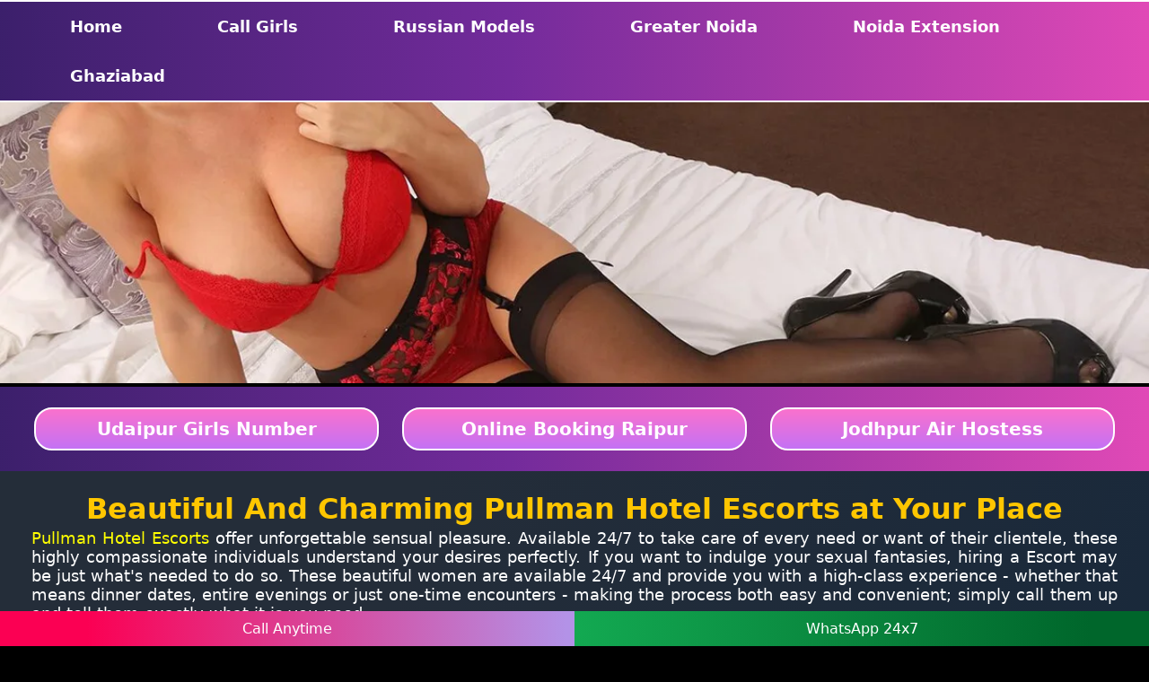

--- FILE ---
content_type: text/html
request_url: https://noidaqueen.com/escorts-service-pullman-hotel.html
body_size: 6915
content:
<!doctype html>
<html lang="en">
<head>
<meta name="viewport" content="width=device-width, initial-scale=1, shrink-to-fit=no" />
<meta charset="utf-8">

<title>Call Girls Service & Escorts in Pullman Hotel | N.Q</title>
<meta name="description" content="High Profile Call girls Pullman Hotel with real photos of hot babes ! Independent Pullman Hotel Escorts Service book Open tonight! Hurry Up." />
<meta name="keywords" content="Pullman Hotel Escorts, Pullman Hotel Call Girls, Call Girls in Pullman Hotel, Escort Service in Pullman Hotel">

<link rel="canonical" href="https://noidaqueen.com/escorts-service-pullman-hotel.html" />
<link href="custom.css" rel="stylesheet" type="text/css" />
<link rel="shortcut icon" href="gallery/fav.webp">
<meta name="Robots" content="follow, index, all" />
<meta name="author" content="Noida Queen">
<meta name="Content-Language" content="en" />
<meta name="googlebot" content="index,follow">
<meta http-equiv="language" content="en">
<meta name="document-type" content="public">
<meta name="country" content="India">

<script>
  window.dataLayer = window.dataLayer || [];
  function gtag(){dataLayer.push(arguments);}
  gtag('js', new Date());

  gtag('config', 'G-ENT5L25VVH');
</script>
</head>

<body>
	 <div class="nav">
	<ul>
	<li><a href="https://noidaqueen.com/">Home</a></li>
	<li><a href="https://noidaqueen.com/contact-independent-call-girls-noida.html">Call Girls</a></li>
	<li><a href="https://noidaqueen.com/rates-russian-escorts-in-noida.html">Russian Models</a></li>
	<li><a href="https://noidaqueen.com/call-girls-greater-noida.html">Greater Noida</a></li>
	<li><a href="https://noidaqueen.com/call-girls-noida-extension.html">Noida Extension</a></li>
	<li><a href="https://noidaqueen.com/call-girls-ghaziabad.html">Ghaziabad</a></li>
	</ul>
	</div>  
	 
 	<div class="banner"><img src="gallery/banner.webp" width="1200" height="400" alt="Pullman Hotel Escorts Service"></div>
	<div class="bg"><div class="container-fluid">
		<div class="col-4"><div class="textlink"> <a href="https://noidaqueen.com/call-girls-udaipur.html">Udaipur Girls Number</a> </div></div>
		<div class="col-4"><div class="textlink"> <a href="https://noidaqueen.com/call-girls-raipur.html">Online Booking Raipur</a></div></div>
		<div class="col-4"><div class="textlink"> <a href="https://noidaqueen.com/call-girls-jodhpur.html">Jodhpur Air Hostess</a> </div> </div>
		</div></div>
	
	<div class="bg-contect">
		<div class="container">
			
		<div class="col-12">
		<h1>Beautiful And Charming Pullman Hotel Escorts at Your Place </h1>
		<p><a href="https://noidaqueen.com/escorts-service-pullman-hotel.html">Pullman Hotel Escorts</a> offer unforgettable sensual pleasure. Available 24/7 to take care of every need or want of their clientele, these highly compassionate individuals understand your desires perfectly. If you want to indulge your sexual fantasies, hiring a Escort may be just what's needed to do so. These beautiful women are available 24/7 and provide you with a high-class experience - whether that means dinner dates, entire evenings or just one-time encounters - making the process both easy and convenient; simply call them up and tell them exactly what it is you need.</p>
<p>Women trained and groomed to offer an exquisite experience are available through or SMS and will arrive at your doorstep promptly to meet Pullman Hotel Escort Service are eager to please and always do everything to bring satisfaction and ease the tension of daily life. They speak a range of languages and cultures fluently and are eager to please with their sensual touches - sure to arouse and excite. Additionally, they offer sexual acts like fucking, , and Bondage if required.</p>
<p>Independent Escorts Pullman Hotel offer luxurious pleasure to those seeking a memorable evening. These well-educated and polite women can meet your every need, from dinner dates to movies or romantic occasions - not to mention business travellers as they accompany them on conventions or other important events.</p>		
		
		</div>
		
		
<div class="col-12">
<div class="col-6"><div class="girls-list2"><div class="banner"> <a href="https://wa.link/9999965857"> <img src="gallery/phone.webp" width="100%" height="150" alt="Pullman Hotel Escorts Phone"></a></div></div> 
</div>
<div class="col-6"><div class="girls-list2"><div class="banner"> <a href="https://wa.link/9999965857"> <img src="gallery/whatsapp.webp" width="100%" height="150" alt="Pullman Hotel call girls whatsapp Number"></a></div></div> 
</div>
</div>
</div>
			
		<div class="col-12">
		<div class="col-3">
			<div class="girls-list"><div class="banner"><img src="gallery/queen-escorts-1.webp" alt="Pullman Hotel escorts Hot Service"></div>
			<div class="info"> <span class="city-name">Samira : Fresh!</span> <span class="ctgry-title"> <img src="gallery/rating.webp" alt="Ultimate Pleasure Girls In Pullman Hotel"></span>
<div class="clear-fix"></div>
<span class="city-name">28 Years - 34D - 65Kg</span> <span class="ctgry-title"><img src="gallery/premium.webp" alt="Contact Sexy Model Girls Pullman Hotel"></span> </div>
			 </div> 
		</div>
			 	<div class="col-3">
			<div class="girls-list"><div class="banner"><img src="gallery/queen-escorts-2.webp" alt="Pullman Hotel Escorts Photo"></div>
			<div class="info"> <span class="city-name">Prachi : Verified</span> <span class="ctgry-title"> <img src="gallery/rating.webp" alt="Pullman Hotel Indian Escorts"></span>
<div class="clear-fix"></div>
<span class="city-name">27 Years - 34D - 63Kg</span> <span class="ctgry-title"><img src="gallery/premium.webp" alt="Air Hostess Escorts Pullman Hotel"></span> </div>
			 </div> 
			 	</div>
			 
	 	<div class="col-3">
			<div class="girls-list"><div class="banner"><img src="gallery/queen-escorts-3.webp" alt="High Profile Call Girls Pullman Hotel"></div>
			<div class="info"> <span class="city-name">Kanika : Independent</span> <span class="ctgry-title"> <img src="gallery/rating.webp" alt="Pullman Hotel Hosewife Escorts"></span>
<div class="clear-fix"></div>
<span class="city-name">27 Years - 34D - 56Kg</span> <span class="ctgry-title"><img src="gallery/premium.webp" alt="Russian Escorts Pullman Hotel"></span> </div>
			 </div> 
	 	</div>
 	<div class="col-3">
			<div class="girls-list"><div class="banner"><img src="gallery/queen-escorts-4.webp" alt="Pullman Hotel College Girl Escorts"></div>
			<div class="info"> <span class="city-name">Tania : Agencies</span> <span class="ctgry-title"> <img src="gallery/rating.webp" alt="Pullman Hotel Russian Escorts"></span>
<div class="clear-fix"></div>
<span class="city-name">24 Years - 34D - 51Kg</span> <span class="ctgry-title"><img src="gallery/premium.webp" alt="High Class Escorts in Pullman Hotel"></span> </div>
			 </div> 
 	</div>
		 </div>
		
	 
			
			<div class="col-12">
			<h2>Cheap Pullman Hotel Call Girls Service Provided by Agency  </h2>
		<p><a href="https://noidaqueen.com/escorts-service-pullman-hotel.html">Pullman Hotel Call Girls</a> have an infectious passion for flirting and can make you feel like royalty. Their aim is to elevate your intimate dreams and take you on an incredible erotic pleasure ride; their goal is to take away stress of everyday life while giving joy. Furthermore, these girls are well educated with sophisticated lifestyles; you won't ever feel uncomfortable around them and they are true adult companions who strive to offer assistance whenever necessary.</p>
<p>Make an appointment with one of Independent Call Girls Pullman Hotel by calling or emailing us, and we guarantee a quick response time and prompt escort availability 24/7 - guaranteed discreet and confidential services with only top escorts from working for us, to guarantee an unrivalled experience that leaves every guest completely satisfied and respected. From romantic date nights to wild sex sessions, these young beauties bring excitement and pleasure into your life while adding excitement as well as pleasure from having company for as long as possible.</p>
<p>Call girls in Pullman Hotel are available for hire at affordable rates, whether online or through local agencies. Many offer a variety of services and provide high-class models - just be wary before making your choice; some companies charge flat fees while others may bill on an hourly basis.</p>			
		</div>
		

<div class="col-12">
<div class="col-6"><div class="girls-list2"><div class="banner"><img src="gallery/bnr-1.webp" width="100%" height="250" alt="Pullman Hotel Spanish Escort Girl"></div></div> 
</div>
<div class="col-6"><div class="girls-list2"><div class="banner"><img src="gallery/bnr-2.webp" width="100%" height="250" alt="Pullman Hotel Hot Escort Girl"></div></div> 
</div>
<div class="col-6"><div class="girls-list2"><div class="banner"><img src="gallery/bnr-3.webp" width="100%" height="250" alt="Pullman Hotel Dating Escort Girl"></div></div> 
</div>
<div class="col-6"><div class="girls-list2"><div class="banner"><img src="gallery/bnr-4.webp" width="100%" height="250" alt="Independent call girls Pullman Hotel"></div></div> 
</div>
</div>


	<div class="arealink2">
	<div class="container">
	<h2>Independent VIP Call Girls Most Area</h2>
	 	<div class="col-3">
		<ul>
<li><a href="https://noidaqueen.com/call-girls-gangtok.html">Gangtok</a></li>
<li><a href="https://noidaqueen.com/call-girls-siliguri.html">Siliguri</a></li>
<li><a href="https://noidaqueen.com/call-girls-darjeeling.html">Darjeeling</a></li>
<li><a href="https://noidaqueen.com/call-girls-mahipalpur.html">Mahipalpur</a></li>
<li><a href="https://noidaqueen.com/call-girls-vaishali.html">Vaishali</a></li>
<li><a href="https://noidaqueen.com/call-girls-indirapuram.html">Indirapuram</a></li>
<li><a href="https://noidaqueen.com/call-girls-ip-extension.html">Ip Extension</a></li>
<li><a href="https://noidaqueen.com/call-girls-kaushambi.html">Kaushambi</a></li>
<li><a href="https://noidaqueen.com/call-girls-vasundhara.html">Vasundhara</a></li>
<li><a href="https://noidaqueen.com/call-girls-crossings-republik.html">Crossings Republik</a></li>
		</ul>
	</div>	
		
	<div class="col-3">
		<ul>
<li><a href="https://noidaqueen.com/call-girls-punjabi-bagh.html">Punjabi Bagh</a></li>
<li><a href="https://noidaqueen.com/call-girls-aerocity.html">Aerocity</a></li>
<li><a href="https://noidaqueen.com/call-girls-dwarka.html">Dwarka</a></li>
<li><a href="https://noidaqueen.com/call-girls-karol-bagh.html">Karol Bagh</a></li>
<li><a href="https://noidaqueen.com/call-girls-laxmi-nagar.html">Laxmi Nagar</a></li>
<li><a href="https://noidaqueen.com/call-girls-paharganj.html">Paharganj</a></li>
<li><a href="https://noidaqueen.com/call-girls-nehru-place.html">Nehru Place</a></li>
<li><a href="https://noidaqueen.com/call-girls-rohini.html">Rohini</a></li>
<li><a href="https://noidaqueen.com/call-girls-pitampura.html">Pitampura</a></li>
<li><a href="https://noidaqueen.com/call-girls-chattarpur.html">Chattarpur</a></li>
		</ul>
	</div>
		
		<div class="col-3">
		<ul>
<li><a href="https://noidaqueen.com/call-girls-vasant-vihar.html">Vasant Vihar</a></li>
<li><a href="https://noidaqueen.com/call-girls-daryaganj.html">Daryaganj</a></li>
<li><a href="https://noidaqueen.com/call-girls-vasant-kunj.html">Vasant Kunj</a></li>
<li><a href="https://noidaqueen.com/call-girls-lajpat-nagar.html">Lajpat Nagar</a></li>
<li><a href="https://noidaqueen.com/call-girls-govindpuri.html">Govindpuri</a></li>
<li><a href="https://noidaqueen.com/call-girls-patel-nagar.html">Patel Nagar</a></li>
<li><a href="https://noidaqueen.com/call-girls-mukherjee-nagar.html">Mukherjee Nagar</a></li>
<li><a href="https://noidaqueen.com/call-girls-sarita-vihar.html">Sarita Vihar</a></li>
<li><a href="https://noidaqueen.com/call-girls-safdarjung-enclave.html">Safdarjung Enclave</a></li>
<li><a href="https://noidaqueen.com/call-girls-noida-film-city.html">Noida Film City</a></li>

		</ul>
	</div>	 
		 
		
			<div class="col-3">
		<ul>
<li><a href="https://noidaqueen.com/call-girls-atta-market.html">Atta Market</a></li>
<li><a href="https://noidaqueen.com/call-girls-gaur-city.html">Gaur City</a></li>
<li><a href="https://noidaqueen.com/call-girls-khan-market.html">Khan Market</a></li>
<li><a href="https://noidaqueen.com/call-girls-munirka.html">Munirka</a></li>
<li><a href="https://noidaqueen.com/call-girls-rajendra-place.html">Rajendra Place</a></li>
<li><a href="https://noidaqueen.com/call-girls-cr-park.html">Cr Park</a></li>
<li><a href="https://noidaqueen.com/call-girls-tilak-nagar.html">Tilak Nagar</a></li>
<li><a href="https://noidaqueen.com/call-girls-janakpuri.html">Janakpuri</a></li>
<li><a href="https://noidaqueen.com/call-girls-uttam-nagar.html">Uttam Nagar</a></li>
<li><a href="https://noidaqueen.com/call-girls-kalkaji.html">Kalkaji</a></li>

		</ul>
	</div>
 
	</div>
	</div>
	
	
		
		<div class="col-12">
		<h2>Pullman Hotel Call Girls Models 24/7 Available Offer 20-30% Booking Today</h2>
		<div class="col-3">
			<div class="girls-list"><div class="banner"><img src="gallery/queen-escorts-5.webp" alt="Models Escorts Pullman Hotel"></div>
			<div class="info"> <span class="city-name">Yukta  : Anal Sex</span> <span class="ctgry-title"> <img src="gallery/rating.webp" alt="Hot Girl in Pullman Hotel"></span>
<div class="clear-fix"></div>
<span class="city-name">28 Years - 34D - 65Kg</span> <span class="ctgry-title"><img src="gallery/premium.webp" alt="Premium Escorts Pullman Hotel"></span> </div>
			 </div> 
		</div>
			 	<div class="col-3">
			<div class="girls-list"><div class="banner"><img src="gallery/queen-escorts-6.webp" alt="Verified Escorts Pullman Hotel"></div>
			<div class="info"> <span class="city-name">Charu : AWO</span> <span class="ctgry-title"> <img src="gallery/rating.webp" alt="Gorgeous Escorts Pullman Hotel"></span>
<div class="clear-fix"></div>
<span class="city-name">27 Years - 34D - 63Kg</span> <span class="ctgry-title"><img src="gallery/premium.webp" alt="Busty Girl Pullman Hotel"></span> </div>
			 </div> 
			 	</div>
			 
	 	<div class="col-3">
			<div class="girls-list"><div class="banner"><img src="gallery/queen-escorts-7.webp" alt="Blonde Models Pullman Hotel"></div>
			<div class="info"> <span class="city-name">Ankita : BDSM/Bondage</span> <span class="ctgry-title"> <img src="gallery/rating.webp" alt="New Girls Escort in Pullman Hotel"></span>
<div class="clear-fix"></div>
<span class="city-name">27 Years - 34D - 56Kg</span> <span class="ctgry-title"><img src="gallery/premium.webp" alt="High Profile escort service"></span> </div>
			 </div> 
	 	</div>
		
		<div class="col-3">
			<div class="girls-list"><div class="banner"><img src="gallery/queen-escorts-8.webp" alt="Female escorts in Pullman Hotel"></div>
			<div class="info"> <span class="city-name">Saira : Bisexual</span> <span class="ctgry-title"> <img src="gallery/rating.webp" alt="Exclusive Pullman Hotel Escorts"></span>
<div class="clear-fix"></div>
<span class="city-name">24 Years - 34D - 51Kg</span> <span class="ctgry-title"><img src="gallery/premium.webp" alt="Escorts Service Pullman Hotel"></span> </div>
			 </div> 
	 	</div>
		
		<div class="col-3">
			<div class="girls-list"><div class="banner"><img src="gallery/queen-escorts-9.webp" alt="Celebrity Model Escorts in Pullman Hotel"></div>
			<div class="info"> <span class="city-name">Komal : BJ</span> <span class="ctgry-title"> <img src="gallery/rating.webp" alt="Cheapest Pullman Hotel Call Girls"></span>
<div class="clear-fix"></div>
<span class="city-name">29 Years - 34D - 69Kg</span> <span class="ctgry-title"><img src="gallery/premium.webp" alt="Pullman Hotel Escorts Genuine Photos"></span> </div>
			 </div> 
	 	</div>
		
		<div class="col-3">
			<div class="girls-list"><div class="banner"><img src="gallery/queen-escorts-10.webp" alt="Private Pullman Hotel Escorts Girls"></div>
			<div class="info"> <span class="city-name">Priya : Body to Body</span> <span class="ctgry-title"> <img src="gallery/rating.webp" alt="Independent Call Girls in Pullman Hotel"></span>
<div class="clear-fix"></div>
<span class="city-name">23 Years - 34B - 52Kg</span> <span class="ctgry-title"><img src="gallery/premium.webp" alt="High Profile Indepenent Escorts"></span> </div>
			 </div> 
	 	</div>
		
		<div class="col-3">
			<div class="girls-list"><div class="banner"><img src="gallery/queen-escorts-11.webp" alt="Celebrity Pullman Hotel Escorts Service"></div>
			<div class="info"> <span class="city-name">Anita : CIM</span> <span class="ctgry-title"> <img src="gallery/rating.webp" alt="Russian escorts In Pullman Hotel"></span>
<div class="clear-fix"></div>
<span class="city-name">28 Years - 34C - 65Kg</span> <span class="ctgry-title"><img src="gallery/premium.webp" alt="Pullman Hotel Escorts Whatsapp Number"></span> </div>
			 </div> 
	 	</div>
		
		<div class="col-3">
			<div class="girls-list"><div class="banner"><img src="gallery/queen-escorts-12.webp" alt="Unsatisfied Housewife Escorts in Pullman Hotel"></div>
			<div class="info"> <span class="city-name">Chitra : DP</span> <span class="ctgry-title"> <img src="gallery/rating.webp" alt="Bangladeshi Pullman Hotel Escorts"></span>
<div class="clear-fix"></div>
<span class="city-name">25 Years - 36D - 57Kg</span> <span class="ctgry-title"><img src="gallery/premium.webp" alt="Pullman Hotel Real Escorts"></span> </div>
			 </div> 
	 	</div>
		
		<div class="col-3">
			<div class="girls-list"><div class="banner"><img src="gallery/queen-escorts-13.webp" alt="Busty Escorts in Pullman Hotel"></div>
			<div class="info"> <span class="city-name">Shruti : Extra Balls</span> <span class="ctgry-title"> <img src="gallery/rating.webp" alt="Pullman Hotel Sexy Model"></span>
<div class="clear-fix"></div>
<span class="city-name">25 Years - 34D - 54Kg</span> <span class="ctgry-title"><img src="gallery/premium.webp" alt="BDSM Escorts"></span> </div>
			 </div> 
	 	</div>
		
		<div class="col-3">
			<div class="girls-list"><div class="banner"><img src="gallery/queen-escorts-14.webp" alt="Marathi Girls"></div>
			<div class="info"> <span class="city-name">Sunanda : Fisting</span> <span class="ctgry-title"> <img src="gallery/rating.webp" alt="Housewife Escorts"></span>
<div class="clear-fix"></div>
<span class="city-name">23 Years - 34B - 50Kg</span> <span class="ctgry-title"><img src="gallery/premium.webp" alt="Big Ass Girls"></span> </div>
			 </div> 
	 	</div>
		
		<div class="col-3">
			<div class="girls-list"><div class="banner"><img src="gallery/queen-escorts-15.webp" alt="Small Girls"></div>
			<div class="info"> <span class="city-name">Rinky : Foot Fetish</span> <span class="ctgry-title"> <img src="gallery/rating.webp" alt="Indian Escorts"></span>
<div class="clear-fix"></div>
<span class="city-name">25 Years - 36D - 58Kg</span> <span class="ctgry-title"><img src="gallery/premium.webp" alt="Sunanda Tiwari Saket Escorts"></span> </div>
			 </div> 
	 	</div>
		
		<div class="col-3">
			<div class="girls-list"><div class="banner"><img src="gallery/queen-escorts-16.webp" alt="North Indian Escorts"></div>
			<div class="info"> <span class="city-name">Adita : Full Service</span> <span class="ctgry-title"> <img src="gallery/rating.webp" alt="South Indian Escorts"></span>
<div class="clear-fix"></div>
<span class="city-name">24 Years - 34C - 53Kg</span> <span class="ctgry-title"><img src="gallery/premium.webp" alt="Punjabi Escorts in Pullman Hotel"></span> </div>
			 </div> 
	 	</div>
		
		<div class="col-3">
			<div class="girls-list"><div class="banner"><img src="gallery/queen-escorts-17.webp" alt="Newly Married Women Escorts in Pullman Hotel"></div>
			<div class="info"> <span class="city-name">Preeti : Gang Bang</span> <span class="ctgry-title"> <img src="gallery/rating.webp" alt="Cheap Rates Pullman Hotel Call Girls"></span>
<div class="clear-fix"></div>
<span class="city-name">25 Years - 34D - 54Kg</span> <span class="ctgry-title"><img src="gallery/premium.webp" alt="Pullman Hotel Erotic Massage"></span> </div>
			 </div> 
	 	</div>
		
		<div class="col-3">
			<div class="girls-list"><div class="banner"><img src="gallery/queen-escorts-18.webp" alt="NRI Girl Escorts in Pullman Hotel"></div>
			<div class="info"> <span class="city-name">Khusboo : GFE</span> <span class="ctgry-title"> <img src="gallery/rating.webp" alt="Colombian Girl Escorts in Pullman Hotel"></span>
<div class="clear-fix"></div>
<span class="city-name">27 Years - 34C - 65Kg</span> <span class="ctgry-title"><img src="gallery/premium.webp" alt="Pullman Hotel Sexy Girls WhatsApp Number"></span> </div>
			 </div> 
	 	</div>
		
		<div class="col-3">
			<div class="girls-list"><div class="banner"><img src="gallery/queen-escorts-19.webp" alt="Cheap Rates Housewife Escorts in Pullman Hotel"></div>
			<div class="info"> <span class="city-name">Yomita : Golden Shower</span> <span class="ctgry-title"> <img src="gallery/rating.webp" alt="Pullman Hotel Marathi Call Girls"></span>
<div class="clear-fix"></div>
<span class="city-name">25 Years - 34C - 53Kg</span> <span class="ctgry-title"><img src="gallery/premium.webp" alt="Pullman Hotel Independent Housewife Escorts"></span> </div>
			 </div> 
	 	</div>
		
		<div class="col-3">
			<div class="girls-list"><div class="banner"><img src="gallery/queen-escorts-20.webp" alt="Pullman Hotel Escorts Near Me"></div>
			<div class="info"> <span class="city-name">Naina : HJ</span> <span class="ctgry-title"> <img src="gallery/rating.webp" alt="BBW Escorts in Pullman Hotel"></span>
<div class="clear-fix"></div>
<span class="city-name">23 Years - 34D - 52Kg</span> <span class="ctgry-title"><img src="gallery/premium.webp" alt="Big Booty Escorts in Pullman Hotel"></span> </div>
			 </div> 
	 	</div>
		
		<div class="col-3">
			<div class="girls-list"><div class="banner"><img src="gallery/queen-escorts-21.webp" alt="Lesbian Escorts in Pullman Hotel"></div>
			<div class="info"> <span class="city-name">Roshni : Incall</span> <span class="ctgry-title"> <img src="gallery/rating.webp" alt="Muslim Call Girls in Pullman Hotel"></span>
<div class="clear-fix"></div>
<span class="city-name">23 Years - 34C - 54Kg</span> <span class="ctgry-title"><img src="gallery/premium.webp" alt="High End Pullman Hotel Escorts"></span> </div>
			 </div> 
	 	</div>
		
		<div class="col-3">
			<div class="girls-list"><div class="banner"><img src="gallery/queen-escorts-22.webp" alt="Bengali TV Actress Escorts in Pullman Hotel"></div>
			<div class="info"> <span class="city-name">Nisha : Kissing</span> <span class="ctgry-title"> <img src="gallery/rating.webp" alt="Indian Anal Girl Escorts in Pullman Hotel"></span>
<div class="clear-fix"></div>
<span class="city-name">23 Years - 34D - 50Kg</span> <span class="ctgry-title"><img src="gallery/premium.webp" alt="Pullman Hotel Sexy Aunty’s WhatsApp Number"></span> </div>
			 </div> 
	 	</div>
		
		<div class="col-3">
			<div class="girls-list"><div class="banner"><img src="gallery/queen-escorts-23.webp" alt="Village Girl Escorts in Pullman Hotel"></div>
			<div class="info"> <span class="city-name">Pooja : Masturbation</span> <span class="ctgry-title"> <img src="gallery/rating.webp" alt="Kerala Call Girls in Pullman Hotel"></span>
<div class="clear-fix"></div>
<span class="city-name">25 Years - 34E - 55Kg</span> <span class="ctgry-title"><img src="gallery/premium.webp" alt="Sex Services in Pullman Hotel"></span> </div>
			 </div> 
	 	</div>
		
		<div class="col-3">
			<div class="girls-list"><div class="banner"><img src="gallery/queen-escorts-24.webp" alt="African Student Escorts in Pullman Hotel"></div>
			<div class="info"> <span class="city-name">Shreya : Outcall</span> <span class="ctgry-title"> <img src="gallery/rating.webp" alt="Sex Chat With Pullman Hotel Call Girls"></span>
<div class="clear-fix"></div>
<span class="city-name">28 Years - 34C - 56Kg</span> <span class="ctgry-title"><img src="gallery/premium.webp" alt="Desi Escorts in Pullman Hotel"></span> </div>
			 </div> 
	 	</div>
		
		<div class="col-3">
			<div class="girls-list"><div class="banner"><img src="gallery/queen-escorts-25.webp" alt="Online Escorts in Pullman Hotel"></div>
			<div class="info"> <span class="city-name">Alisha : OWO</span> <span class="ctgry-title"> <img src="gallery/rating.webp" alt="Best Reviewed Escorts in Pullman Hotel"></span>
<div class="clear-fix"></div>
<span class="city-name">27 Years - 34D - 63Kg</span> <span class="ctgry-title"><img src="gallery/premium.webp" alt="Turkish Girl Escorts in Pullman Hotel"></span> </div>
			 </div> 
	 	</div>
		
		<div class="col-3">
			<div class="girls-list"><div class="banner"><img src="gallery/queen-escorts-26.webp" alt="Pullman Hotel Escorts for Couple"></div>
			<div class="info"> <span class="city-name">Joya : Role Play</span> <span class="ctgry-title"> <img src="gallery/rating.webp" alt="Pullman Hotel Escorts Service"></span>
<div class="clear-fix"></div>
<span class="city-name">26 Years - 34C - 50Kg</span> <span class="ctgry-title"><img src="gallery/premium.webp" alt="Pullman Hotel Escorts Phone WhatsApp"></span> </div>
			 </div> 
	 	</div>
		
		<div class="col-3">
			<div class="girls-list"><div class="banner"><img src="gallery/queen-escorts-27.webp" alt="Pullman Hotel call girls whatsapp Number"></div>
			<div class="info"> <span class="city-name">Bhumi : Squirting</span> <span class="ctgry-title"> <img src="gallery/rating.webp" alt="Pullman Hotel escorts Hot Service"></span>
<div class="clear-fix"></div>
<span class="city-name">28 Years - 34C - 69Kg</span> <span class="ctgry-title"><img src="gallery/premium.webp" alt="Ultimate Pleasure Girls In Pullman Hotel"></span> </div>
			 </div> 
	 	</div>
 	<div class="col-3">
			<div class="girls-list"><div class="banner"><img src="gallery/queen-escorts-28.webp" alt="Contact Sexy Model Girls Pullman Hotel"></div>
			<div class="info"> <span class="city-name">Ayesha : Striptease</span> <span class="ctgry-title"> <img src="gallery/rating.webp" alt="Pullman Hotel Escorts Photo"></span>
<div class="clear-fix"></div>
<span class="city-name">27 Years - 34D - 68Kg</span> <span class="ctgry-title"><img src="gallery/premium.webp" alt="Pullman Hotel Indian Escorts"></span> </div>
			 </div> 
 	</div>
		 </div>
		 
		 
		 <div class="col-12">
		<div class="col-3">
			<div class="girls-list"><div class="banner"><img src="gallery/queen-escorts-29.webp" alt="Air Hostess Escorts Pullman Hotel"></div>
			<div class="info"> <span class="city-name">Shashi : SWO</span> <span class="ctgry-title"> <img src="gallery/rating.webp" alt="High Profile Call Girls Pullman Hotel"></span>
<div class="clear-fix"></div>
<span class="city-name">23 Years - 36D - 54Kg</span> <span class="ctgry-title"><img src="gallery/premium.webp" alt="Pullman Hotel Hosewife Escorts"></span> </div>
			 </div> 
		</div>
			 	<div class="col-3">
			<div class="girls-list"><div class="banner"><img src="gallery/queen-escorts-30.webp" alt="Russian Escorts Pullman Hotel"></div>
			<div class="info"> <span class="city-name">Gita : Tantric Massage</span> <span class="ctgry-title"> <img src="gallery/rating.webp" alt="Pullman Hotel College Girl Escorts"></span>
<div class="clear-fix"></div>
<span class="city-name">25 Years - 34D - 59Kg</span> <span class="ctgry-title"><img src="gallery/premium.webp" alt="Pullman Hotel Russian Escorts"></span> </div>
			 </div> 
			 	</div>
			 
	 	<div class="col-3">
			<div class="girls-list"><div class="banner"><img src="gallery/queen-escorts-31.webp" alt="High Class Escorts in Pullman Hotel"></div>
			<div class="info"> <span class="city-name">Neha : Blonde Girl</span> <span class="ctgry-title"> <img src="gallery/rating.webp" alt="Pullman Hotel Spanish Escort Girl"></span>
<div class="clear-fix"></div>
<span class="city-name">26 Years - 34D - 57Kg</span> <span class="ctgry-title"><img src="gallery/premium.webp" alt="Pullman Hotel Hot Escort Girl"></span> </div>
			 </div> 
	 	</div>
 	<div class="col-3">
			<div class="girls-list"><div class="banner"><img src="gallery/queen-escorts-32.webp" alt="Pullman Hotel Dating Escort Girl"></div>
			<div class="info"> <span class="city-name">Priyanka : Kissing Expert</span> <span class="ctgry-title"> <img src="gallery/rating.webp" alt="Independent call girls Pullman Hotel"></span>
<div class="clear-fix"></div>
<span class="city-name">26 Years - 34C - 58Kg</span> <span class="ctgry-title"><img src="gallery/premium.webp" alt="Models Escorts Pullman Hotel"></span> </div>
			 </div> 
 	</div>
		 </div>
		 
		 <div class="col-12">
		<div class="col-3">
			<div class="girls-list"><div class="banner"><img src="gallery/queen-escorts-33.webp" alt="Hot Girl in Pullman Hotel"></div>
			<div class="info"> <span class="city-name">Tripti : Big Ass Girls</span> <span class="ctgry-title"> <img src="gallery/rating.webp" alt="Premium Escorts Pullman Hotel"></span>
<div class="clear-fix"></div>
<span class="city-name">26 Years - 32D - 64Kg</span> <span class="ctgry-title"><img src="gallery/premium.webp" alt="Verified Escorts Pullman Hotel"></span> </div>
			 </div> 
		</div>
			 	<div class="col-3">
			<div class="girls-list"><div class="banner"><img src="gallery/queen-escorts-34.webp" alt="Gorgeous Escorts Pullman Hotel"></div>
			<div class="info"> <span class="city-name">Kamini : Stag Party</span> <span class="ctgry-title"> <img src="gallery/rating.webp" alt="Busty Girl Pullman Hotel"></span>
<div class="clear-fix"></div>
<span class="city-name">27 Years - 34C - 56Kg</span> <span class="ctgry-title"><img src="gallery/premium.webp" alt="Blonde Models Pullman Hotel"></span> </div>
			 </div> 
			 	</div>
			 
	 	<div class="col-3">
			<div class="girls-list"><div class="banner"><img src="gallery/queen-escorts-35.webp" alt="New Girls Escort in Pullman Hotel"></div>
			<div class="info"> <span class="city-name">Anjana : Nri Girl</span> <span class="ctgry-title"> <img src="gallery/rating.webp" alt="Exclusive Pullman Hotel Escorts"></span>
<div class="clear-fix"></div>
<span class="city-name">28 Years - 34D - 65Kg</span> <span class="ctgry-title"><img src="gallery/premium.webp" alt="Cheapest Pullman Hotel Call Girls"></span> </div>
			 </div> 
	 	</div>
 	<div class="col-3">
			<div class="girls-list"><div class="banner"><img src="gallery/queen-escorts-36.webp" alt="Escorts Service Pullman Hotel"></div>
			<div class="info"> <span class="city-name">Tina : 69 Expert</span> <span class="ctgry-title"> <img src="gallery/rating.webp" alt="Celebrity Model Escorts in Pullman Hotel"></span>
<div class="clear-fix"></div>
<span class="city-name">27 Years - 34D - 63Kg</span> <span class="ctgry-title"><img src="gallery/premium.webp" alt="Pullman Hotel Escorts Genuine Photos"></span> </div>
			 </div> 
 	</div>
		 </div>
		 
		 
		 <div class="col-12">
		<div class="col-3">
			<div class="girls-list"><div class="banner"><img src="gallery/queen-escorts-37.webp" alt="Female escorts in Pullman Hotel"></div>
			<div class="info"> <span class="city-name">Annu : Anal Sex</span> <span class="ctgry-title"> <img src="gallery/rating.webp" alt="High Profile escort service"></span>
<div class="clear-fix"></div>
<span class="city-name">27 Years - 34D - 56Kg</span> <span class="ctgry-title"><img src="gallery/premium.webp" alt="Private Pullman Hotel Escorts Girls"></span> </div>
			 </div> 
		</div>
			 	<div class="col-3">
			<div class="girls-list"><div class="banner"><img src="gallery/queen-escorts-38.webp" alt="Independent Call Girls in Pullman Hotel"></div>
			<div class="info"> <span class="city-name">Jarina : AWO</span> <span class="ctgry-title"> <img src="gallery/rating.webp" alt="High Profile Indepenent Escorts"></span>
<div class="clear-fix"></div>
<span class="city-name">24 Years - 34D - 51Kg</span> <span class="ctgry-title"><img src="gallery/premium.webp" alt="Celebrity Pullman Hotel Escorts Service"></span> </div>
			 </div> 
			 	</div>
			 
	 	<div class="col-3">
			<div class="girls-list"><div class="banner"><img src="gallery/queen-escorts-39.webp" alt="Russian escorts In Pullman Hotel"></div>
			<div class="info"> <span class="city-name">Chanchal : 69 Expert</span> <span class="ctgry-title"> <img src="gallery/rating.webp" alt="Pullman Hotel Escorts Whatsapp Number"></span>
<div class="clear-fix"></div>
<span class="city-name">29 Years - 34D - 69Kg</span> <span class="ctgry-title"><img src="gallery/premium.webp" alt="Unsatisfied Housewife Escorts in Pullman Hotel"></span> </div>
			 </div> 
	 	</div>
 	<div class="col-3">
			<div class="girls-list"><div class="banner"><img src="gallery/queen-escorts-40.webp" alt="Bangladeshi Pullman Hotel Escorts"></div>
			<div class="info"> <span class="city-name">Megha : Slim</span> <span class="ctgry-title"> <img src="gallery/rating.webp" alt="Pullman Hotel Real Escorts"></span>
<div class="clear-fix"></div>
<span class="city-name">23 Years - 34B - 52Kg</span> <span class="ctgry-title"><img src="gallery/premium.webp" alt="Busty Escorts in Pullman Hotel"></span> </div>
			 </div> 
 	</div>
		 </div>
		 
		 <div class="banner"><img src="gallery/footer-banner.webp" width="1200" height="400" alt="Pullman Hotel Sexy Model"></div>
		</div>
		
	 
	</div>
 
	
	<div class="arealink">
	<div class="container">
	<h2>Book Your Dream Girl Here Anytime Noida Gurgaon Sector</h2>
	 	<div class="col-3">
		<ul>
<li><a href="https://noidaqueen.com/call-girls-gurgaon-sector-26.html">Gurgaon Sector 26</a></li>
<li><a href="https://noidaqueen.com/call-girls-gurgaon-dlf-city.html">Gurgaon Dlf City</a></li>
<li><a href="https://noidaqueen.com/call-girls-gurgaon-sector-43.html">Gurgaon Sector 43</a></li>
<li><a href="https://noidaqueen.com/call-girls-gurgaon-sector-49.html">Gurgaon Sector 49</a></li>
<li><a href="https://noidaqueen.com/call-girls-bhondsi-gurgaon.html">Bhondsi Gurgaon</a></li>
<li><a href="https://noidaqueen.com/call-girls-gurgaon-sector-14.html">Gurgaon Sector 14</a></li>
<li><a href="https://noidaqueen.com/call-girls-gurgaon-sector-41.html">Gurgaon Sector 41</a></li>
<li><a href="https://noidaqueen.com/call-girls-gurgaon-sector-15.html">Gurgaon Sector 15</a></li>
<li><a href="https://noidaqueen.com/call-girls-gurgaon-sector-21.html">Gurgaon Sector 21</a></li>
<li><a href="https://noidaqueen.com/call-girls-gurgaon-sector-22.html">Gurgaon Sector 22</a></li>
<li><a href="https://noidaqueen.com/call-girls-gurgaon-sector-82.html">Gurgaon Sector 82</a></li>


 
		</ul>
	</div>	
		
	<div class="col-3">
		<ul>
<li><a href="https://noidaqueen.com/call-girls-gurgaon-sector-23.html">Gurgaon Sector 23</a></li>
<li><a href="https://noidaqueen.com/call-girls-gurgaon-sector-31.html">Gurgaon Sector 31</a></li>
<li><a href="https://noidaqueen.com/call-girls-gurgaon-sector-46.html">Gurgaon Sector 46</a></li>
<li><a href="https://noidaqueen.com/call-girls-gurgaon-sector-47.html">Gurgaon Sector 47</a></li>
<li><a href="https://noidaqueen.com/call-girls-gurgaon-sector-51.html">Gurgaon Sector 51</a></li>
<li><a href="https://noidaqueen.com/call-girls-noida-sector-137.html">Noida Sector 137</a></li>
<li><a href="https://noidaqueen.com/call-girls-noida-sector-44.html">Noida Sector 44</a></li>
<li><a href="https://noidaqueen.com/call-girls-noida-sector-39.html">Noida Sector 39</a></li>
<li><a href="https://noidaqueen.com/call-girls-noida-sector-75.html">Noida Sector 75</a></li>
<li><a href="https://noidaqueen.com/call-girls-noida-sector-76.html">Noida Sector 76</a></li>
<li><a href="https://noidaqueen.com/call-girls-noida-sector-150.html">Noida Sector 150</a></li>


 
		</ul>
	</div>
		
		<div class="col-3">
		<ul>
<li><a href="https://noidaqueen.com/call-girls-gurgaon-sector-54.html">Gurgaon Sector 54</a></li>
<li><a href="https://noidaqueen.com/call-girls-gurgaon-sector-56.html">Gurgaon Sector 56</a></li>
<li><a href="https://noidaqueen.com/call-girls-gurgaon-sushant-lok.html">Gurgaon Sushant Lok</a></li>
<li><a href="https://noidaqueen.com/call-girls-gurgaon-mg-road.html">Gurgaon Mg Road</a></li>
<li><a href="https://noidaqueen.com/call-girls-gurgaon-south-city.html">Gurgaon South City</a></li>
<li><a href="https://noidaqueen.com/call-girls-golf-course-road-gurgaon.html">Golf Course Road Gurgaon</a></li>
<li><a href="https://noidaqueen.com/call-girls-sohna-road-gurgaon.html">Sohna Road Gurgaon</a></li>
<li><a href="https://noidaqueen.com/call-girls-palam-vihar-gurgaon.html">Palam Vihar Gurgaon</a></li>
<li><a href="https://noidaqueen.com/call-girls-noida-sector-22.html">Noida Sector 22</a></li>
<li><a href="https://noidaqueen.com/call-girls-noida-sector-55.html">Noida Sector 55</a></li>
<li><a href="https://noidaqueen.com/call-girls-noida-sector-56.html">Noida Sector 56</a></li>


 
		</ul>
	</div>	 
		 
		
			<div class="col-3">
		<ul>
<li><a href="https://noidaqueen.com/call-girls-noida-sector-47.html">Noida Sector 47</a></li>
<li><a href="https://noidaqueen.com/call-girls-noida-sector-19.html">Noida Sector 19</a></li>
<li><a href="https://noidaqueen.com/call-girls-pari-chowk.html">Pari Chowk</a></li>
<li><a href="https://noidaqueen.com/call-girls-botanical-garden.html">Botanical Garden</a></li>
<li><a href="https://noidaqueen.com/call-girls-noida-city-centre.html">Noida City Centre</a></li>
<li><a href="https://noidaqueen.com/call-girls-noida-sector-15.html">Noida Sector 15</a></li>
<li><a href="https://noidaqueen.com/call-girls-noida-sector-16.html">Noida Sector 16</a></li>
<li><a href="https://noidaqueen.com/call-girls-noida-sector-18.html">Noida Sector 18</a></li>
<li><a href="https://noidaqueen.com/call-girls-gurgaon-sector-57.html">Gurgaon Sector 57</a></li>
<li><a href="https://noidaqueen.com/call-girls-panchsheel-park.html">Panchsheel Park</a></li>
<li><a href="https://noidaqueen.com/call-girls-rk-puram.html">Rk Puram</a></li>

 
		</ul>
	</div>
 
	</div>
	</div>
	
	
<!--Footer-->	
	 <div class="footerbg">
	
	<div class="container">
	<div class="col-12"> 
	<h2>Hire VIP Call Girls 5 Star Hotel Rooms 24*7 Service Are Available</h2> 
	<ul>
<li><a href="https://noidaqueen.com/escorts-service-itc-maurya-hotel.html">Itc Maurya Hotel</a></li>
<li><a href="https://noidaqueen.com/escorts-service-samrat-hotel.html">Samrat Hotel</a></li>
<li><a href="https://noidaqueen.com/escorts-service-maidens-hotel.html">Maidens Hotel</a></li>
<li><a href="https://noidaqueen.com/escorts-service-radisson-blu-marina-hotel.html">Radisson Blu Marina Hotel</a></li>
<li><a href="https://noidaqueen.com/escorts-service-the-imperial-hotel.html">The Imperial Hotel</a></li>
<li><a href="https://noidaqueen.com/escorts-service-the-janpath-hotel.html">The Janpath Hotel</a></li>
<li><a href="https://noidaqueen.com/escorts-service-the-metropolitan-hotel.html">The Metropolitan Hotel</a></li>
<li><a href="https://noidaqueen.com/escorts-service-the-park-hotel.html">The Park Hotel</a></li>
<li><a href="https://noidaqueen.com/escorts-service-radisson-blu.html">Radisson Blu</a></li>
<li><a href="https://noidaqueen.com/escorts-service-pullman-hotel.html">Pullman Hotel</a></li>
<li><a href="https://noidaqueen.com/escorts-service-lemon-tree-premier-hotel.html">Lemon Tree Premier Hotel</a></li>
<li><a href="https://noidaqueen.com/escorts-service-andaz-delhi-by-hyatt-hotel.html">Andaz Delhi By Hyatt Hotel</a></li>
<li><a href="https://noidaqueen.com/escorts-service-aloft-hotel.html">Aloft Hotel</a></li>
<li><a href="https://noidaqueen.com/escorts-service-jw-marriott-hotel.html">Jw Marriott Hotel</a></li>
<li><a href="https://noidaqueen.com/escorts-service-holiday-inn-hotel.html">Holiday Inn Hotel</a></li>
<li><a href="https://noidaqueen.com/escorts-service-novotel-hotel.html">Novotel Hotel</a></li>
<li><a href="https://noidaqueen.com/escorts-service-ibis-hotel.html">Ibis Hotel</a></li>
<li><a href="https://noidaqueen.com/escorts-service-airport-hotel-breeze.html">Airport Hotel Breeze</a></li>
<li><a href="https://noidaqueen.com/escorts-service-hotel-shanti-palace-spa.html">Hotel Shanti Palace Spa</a></li>
<li><a href="https://noidaqueen.com/escorts-service-hotel-classic-diplomat.html">Hotel Classic Diplomat</a></li>
<li><a href="https://noidaqueen.com/escorts-service-fabhotel-transit.html">Fabhotel Transit</a></li>
<li><a href="https://noidaqueen.com/escorts-service-hyatt-regency-hotel.html">Hyatt Regency Hotel</a></li>
<li><a href="https://noidaqueen.com/escorts-service-vivanta-hotel.html">Vivanta Hotel</a></li>
<li><a href="https://noidaqueen.com/escorts-service-welcome-hotel.html">Welcome Hotel</a></li>
<li><a href="https://noidaqueen.com/escorts-service-centaur-hotel.html">Centaur Hotel</a></li>
<li><a href="https://noidaqueen.com/escorts-service-taurus-sarovar-portico-hotel.html">Taurus Sarovar Portico Hotel</a></li>
<li><a href="https://noidaqueen.com/escorts-service-fraser-suites-hotel.html">Fraser Suites Hotel</a></li>
<li><a href="https://noidaqueen.com/escorts-service-tivoli-garden-resort-hotel.html">Tivoli Garden Resort Hotel</a></li>
<li><a href="https://noidaqueen.com/escorts-service-the-claridges-hotel.html">The Claridges Hotel</a></li>
<li><a href="https://noidaqueen.com/escorts-service-the-eros-hotel.html">The Eros Hotel</a></li>
<li><a href="https://noidaqueen.com/escorts-service-the-suryaa-hotel.html">The Suryaa Hotel</a></li>
<li><a href="https://noidaqueen.com/escorts-service-hotel-city-park.html">Hotel City Park</a></li>
<li><a href="https://noidaqueen.com/escorts-service-jaypee-siddharth-hotel.html">Jaypee Siddharth Hotel</a></li>
<li><a href="https://noidaqueen.com/escorts-service-orana-hotels-resorts.html">Orana Hotels Resorts</a></li>
<li><a href="https://noidaqueen.com/escorts-service-sheraton-hotel.html">Sheraton Hotel</a></li>
<li><a href="https://noidaqueen.com/escorts-service-svelte-hotel-personal-suites.html">Svelte Hotel Personal Suites</a></li>
<li><a href="https://noidaqueen.com/escorts-service-vivanta-ambassador-hotel.html">Vivanta Ambassador Hotel</a></li>
<li><a href="https://noidaqueen.com/escorts-service-jaypee-vasant-continental-hotel.html">Jaypee Vasant Continental Hotel</a></li>
<li><a href="https://noidaqueen.com/escorts-service-the-gateway-resort-damdama-lake.html">The Gateway Resort Damdama Lake</a></li>
<li><a href="https://noidaqueen.com/escorts-service-bloom-boutique-hotel.html">Bloom Boutique Hotel</a></li>
<li><a href="https://noidaqueen.com/escorts-service-fortune-select-excalibur.html">Fortune Select Excalibur</a></li>

	
						
 </ul>
		</div>	
	
		</div> </div>
	
	<div class="footer2">
	<div class="container">
	<div class="row">
	 <div>© Copyright 2023 Pullman Hotel Escorts, Designed by <a href="https://noidaqueen.com/">Noida Queen</a></div>
	</div>	
	</div>
	</div> 
	
<style>
		.nowcalling
{display:block;position:fixed;bottom:0;width:100%;z-index:9999}
.lcol,.rcol,.ccol
{float:left;width:50%}
.lcol{background: linear-gradient(89.1deg, rgb(251, 0, 83) 15.2%, rgb(179, 146, 231) 98.5%);}
.rcol{background: radial-gradient(circle at -1% 57.5%, rgb(19, 170, 82) 0%, rgb(0, 102, 43) 90%);}
.lcol a,.rcol a,.ccol a{display:block;padding:10px 0;text-align:center;text-decoration:none;color:#fff}	
		</style>
<div class="nowcalling">
<div class="lcol" style="text-align:justify;font-size:16px;"><a href="https://wa.link/9999965857-2">Call Anytime</a></div>
<div class="rcol" style="text-align:justify;font-size:16px;"><a href="https://wa.link/9999965857">WhatsApp 24x7</a></div>
</div>
</body>
</html>


--- FILE ---
content_type: text/css
request_url: https://noidaqueen.com/custom.css
body_size: 2023
content:
body {margin:0px; padding:0px; font-family:"Lucida Grande", "Lucida Sans Unicode", "Lucida Sans", "DejaVu Sans",  "sans-serif"; background:#000  }
 
h1{font-size:32px; color:#ffc600; font-weight: 600; margin:3px 0; text-align:center}  
h2{font-size:30px; color:#ffc600; font-weight: 600; margin:3px 0; text-align:center}
h3{font-size:28px; color:#ffc600; font-weight: 600; margin:3px 0; text-align:center}
h4{font-size:26px; color:#ffc600; font-weight: 600; margin:3px 0; text-align:center}
h5{font-size:24px; color:#ffc600; font-weight: 600; margin:3px 0; text-align:center}
h6{font-size:22px; color:#ffc600; font-weight: 600; margin:3px 0; text-align:center}

p {font-size: 18px; text-align:justify; color:#fff; margin:0px; padding:0px}
 a{ color:#FFFF00; text-decoration:none}
.banner img{width:100%; height:auto; margin: 0px; padding: 0px;}
.nav {position:fixed; z-index:300;  overflow: hidden; width: 100%; padding: 0px; margin:0 0 0px 0px; background: linear-gradient(91.1deg, rgb(57, 31, 105) -2.3%, rgb(115, 43, 155) 44.4%, rgb(231, 75, 184) 103.4%); border-bottom: solid 2px #fff; border-top: solid 2px #fff; }
.nav ul {margin:0px; padding: 0px; display:block; width:100%;}
.nav ul li{margin:0px; list-style:none;  padding:0px; float: left;}
.nav ul li a{ list-style:none;  text-decoration:none;  color:#fff;  font-size: 18px; text-transform:capitalize; display:block; text-align: right;  margin:7px 0px; padding:10px 28px; margin-left:50px; font-weight:bold}
 .nav ul li a:hover{color:#fff ; background:#7B6D16;}
  .nav ul li a.selected{color:#fff ; background:#fdc829;    }
.bg {width: 100%; padding:10px; margin:0 0 0px 0px; background: linear-gradient(91.1deg, rgb(57, 31, 105) -2.3%, rgb(115, 43, 155) 44.4%, rgb(231, 75, 184) 103.4%); display: table;}
.textlink{ color: #fff; font-size:20px; text-align: center; background: linear-gradient(to top, #c471f5 0%, #fa71cd 100%); border-radius:20px;  margin:3px; padding:10px 60px; text-decoration: none; border: #fff solid 2px;}
.textlink a:link{ color: #fff;  text-align: center; font-weight:bold;   margin:0px; padding:10px 0px; text-decoration: none;  }
 .bg-contect{width: 100%; background: linear-gradient(109.6deg, rgb(36, 45, 57) 11.2%, rgb(16, 37, 60) 51.2%, rgb(0, 0, 0) 98.6%); padding: 10px;  display: table; }
.bg-contect p{  color:#fff;  margin: 2px 0 2px 0;   padding:0px; }
 
 .girls-list2 {top: auto; left: auto; position: relative; width:100%; margin:0px; box-shadow: 0 1px 5px 1px #fff; overflow: hidden; transition: all 0.3s;} 
 
 
.girls-list {top: auto; left: auto; position: relative; width:100%; margin:0px; box-shadow: 0 1px 5px 1px #fff; overflow: hidden; transition: all 0.3s; border: 3px solid #fff} 
.info {  padding: 10px;    transition: all 0.3s ease-in-out;   background: linear-gradient(90.4deg, rgb(248, 52, 246) 0.6%, rgb(152, 38, 252) 90%);    height: auto;    width: auto;    display: block; overflow: auto;}
.info .city-name {    margin: 0;    text-align: center;      color: #fff;    font-size: 15px;    line-height: 20px;    font-weight: 700;    float: left;}
.ctgry-title {    display: block;    color: #fff;    text-align: right !important;    width: 100%;}
.clear-fix {    clear: both;    display: block;}

 
.booknw a:hover{background:#006307; color: #fff;}

.arealink{background:#9509DB; padding: 30px 0 30px 0; margin: 0px; display: table; width: 100%;}
.arealink ul {margin:0 0 0 0px;   padding:0px;list-style:none;  }
.arealink ul li{float:none; list-style:none; padding: 0 0 0 0px; margin: 5px;}
.arealink ul li a{font-size:16px; margin:3px; padding:8px 0px; background: linear-gradient(110.3deg, rgb(238, 179, 123) 8.7%, rgb(216, 103, 77) 47.5%, rgb(114, 43, 54) 89.1%);
 height:28; border: #fff dashed 1px; border-radius: 10px; color:#fff;  text-decoration: none; text-align:center;   display:block; font-weight:600;}
.arealink ul li a:hover{ color:#fff; background: #101010; }



.arealink2{background:#000; padding: 30px 0 30px 0; margin: 0px; display: table; width: 100%;}
.arealink2 ul {margin:0 0 0 0px;   padding:0px;list-style:none;  }
.arealink2 ul li{float:none; list-style:none; padding: 0 0 0 0px; margin: 5px;}
.arealink2 ul li a{font-size:16px; margin:3px; padding:7px 0px; background: linear-gradient(90.4deg, rgb(248, 52, 246) 0.6%, rgb(152, 38, 252) 90%); height:28; border: #fff solid 1px; border-radius: 10px; color:#fff;  text-decoration: none; text-align:center;   display:block; font-weight:600;}
.arealink2 ul li a:hover{ color:#fff; background: #101010; }




 
.footerbg { background:#000; margin:0px 0 0 0;  display:table; width: 100%; padding: 20px 0 20px 0;} 

.footerbg ul {margin:0 0 0 0px;   padding:0px;list-style:none; }
.footerbg ul li{float:left; list-style:none; padding: 0 0 0 0px; margin: 0px;}
.footerbg ul li a{font-size:16px; background: linear-gradient(90.4deg, rgb(248, 52, 246) 0.6%, rgb(152, 38, 252) 90%); color:#fff; padding: 10px; text-decoration: none; text-align:center; margin:7px;  display:block; font-weight:600;}
.footerbg ul li a:hover{ color:#000; background: #FFCC99; }
.footerbg p{font-size:16px; color: #fff; }
.footerbg p a{color:#fff; font-size: 20px;  text-decoration: none; }
.footerbg p a:hover{color:#fff; text-decoration: underline;}

.footer2 { color: #fff; font-size:18px; font-weight:bold; padding:30px 0 60px 0; text-align:center; background: radial-gradient(circle at 10% 20%, rgb(69, 86, 102) 0%, rgb(34, 34, 34) 90%);  width: 100%; display: table;} 
.footer2 a{text-decoration: none; color: #fff;    }
.footer2 a:hover{text-decoration: underline; color: #fff;}

 

 
/*---------------------------------------*/
.centertext{text-align:center;}
.w100{width:100%; height:auto;}
.mx1{margin-left:5px; margin-right:5px; }
.px1{padding-left:5px; padding-right:5px;}
.borderfff {border: solid 1px #1d313e;}

div {
    display: block;
}
.container-fluid {
    width: 100%;
    padding-right: 15px;
    padding-left: 15px;
    margin-right: auto;
    margin-left: auto;
}
.container {
    width: 100%;
    padding-right: 15px;
    padding-left: 15px;
    margin-right: auto;
    margin-left: auto;
}
.row{display:-ms-flexbox;display:flex;-ms-flex-wrap:wrap;flex-wrap:wrap;}
*, ::after, ::before {   box-sizing: border-box;}
.spacet{padding:10px; display:flex;}

.col-1,.col-2,.col-3,.col-4,.col-5,.col-6,.col-7,.col-8,.col-9,.col-10,.col-11,.col-12{
    padding:10px;
}

@media (max-width: 576px){
.container {
    max-width: 100%px;
}
.col-1,.col-10,.col-11,.col-12,.col-2,.col-3,.col-4,.col-5,.col-6,.col-7,.col-8,.col-9{float:left}.col-12,.col-11,.col-10,.col-9,.col-8,.col-7,.col-6,.col-5,.col-4,.col-3,.col-2,.col-1{width:100%}
.topnav ul li{ float:left;}	.topnav ul li a{ width:100%; float:left;}	

}
@media (min-width: 576px){
.container {
    max-width: 100%px;
}
.col-1,.col-10,.col-11,.col-12,.col-2,.col-3,.col-4,.col-5,.col-6,.col-7,.col-8,.col-9{float:left}.col-12,.col-11,.col-10,.col-9,.col-8,.col-7,.col-6,.col-5,.col-4,.col-3,.col-2,.col-1{width:100%}
.topnav ul li{ float:left;}	.topnav ul li a{ width:100%; float:left;}	

}
@media (min-width: 768px){
.container {
    max-width: 100%px;
}
.col-1,.col-10,.col-11,.col-12,.col-2,.col-3,.col-4,.col-5,.col-6,.col-7,.col-8,.col-9{float:left}
.col-12{width:100%}.col-11{width:100%}.col-10{width:100%}.col-9{width:100%}.col-8{width:100%}.col-7{width:100%}.col-6{width:100%}.col-5{width:100%}.col-4{width:100%}.col-3{width:50%}.col-2{width:50%}.col-1{width:50%}
}

@media (min-width: 992px){
.container {
    max-width: 100%px;
}
.col-1,.col-10,.col-11,.col-12,.col-2,.col-3,.col-4,.col-5,.col-6,.col-7,.col-8,.col-9{float:left}
.col-12{width:100%}.col-11{width:91.66666667%}.col-10{width:83.33333333%}.col-9{width:75%}.col-8{width:66.66666667%}.col-7{width:58.33333333%}.col-6{width:50%}.col-5{width:41.66666667%}.col-4{width:33.33333333%}.col-3{width:25%}.col-2{width:16.66666667%}.col-1{width:8.33333333%}
}

@media (min-width: 1200px){
.container {
    max-width: 100%px;
}
.col-1,.col-10,.col-11,.col-12,.col-2,.col-3,.col-4,.col-5,.col-6,.col-7,.col-8,.col-9{float:left}.col-12{width:100%}.col-11{width:91.66666667%}.col-10{width:83.33333333%}.col-9{width:75%}.col-8{width:66.66666667%}.col-7{width:58.33333333%}.col-6{width:50%}.col-5{width:41.66666667%}.col-4{width:33.33333333%}.col-3{width:25%}.col-2{width:16.66666667%}.col-1{width:8.33333333%}
}



 

@media only screen and (min-width:768px) and (max-width:998px){
	.mobile{display: none;}
 .heading2{font-size:60px; text-align: center; background: -webkit-linear-gradient(#f5fc29, #fff);  -webkit-background-clip: text;
  -webkit-text-fill-color: transparent; font-weight: 900;text-shadow: #FC0 1px 0 10px;} 
.heading5{font-size:29px; color:#fff; text-align: center; margin: 30px 0 30px 0; line-height: 59px;}
.nav ul li{width: 100%;}
.nav ul li a:link{text-align: center; margin: 0px; border-bottom: solid 1px #fff;}
.booknw { color: #fff; font-size:45px; text-align: center; width: 100%; display: block; margin: 30px 0 30px 0;}
	.nav {position:relative; z-index:300;}
}

@media only screen and (min-width:480px) and (max-width:767px){
 
}

@media only screen and (max-width:479px){
 
.nav {position:relative; z-index:300;}
.heading2{font-size:60px; text-align: center; background: -webkit-linear-gradient(#f5fc29, #fff);  -webkit-background-clip: text;
  -webkit-text-fill-color: transparent; font-weight: 900;text-shadow: #FC0 1px 0 10px;} 
.heading5{font-size:29px; color:#fff; text-align: center; margin: 30px 0 30px 0; line-height: 59px;}
.nav ul li{width: 100%;}
.nav ul li a:link{text-align: center; margin: 0px; border-bottom: solid 1px #fff;}
.bg {width: 100%; padding:0px; margin:0 0 0px 0px; background: #000014; display: table;}
 .textlink{ color: #fff; font-size:20px; text-align: center; margin:3px; padding:10px 0px; text-decoration: none; border: #fed71b solid 1px;}
	h1{font-size:25px; padding:0px 0 0px 0px; margin:10px 0 0 0px; color:#ffc600; font-weight: 900; text-shadow: 0px 2px 2px rgba(255, 255, 255, 0.4); }  
	
 
}
 